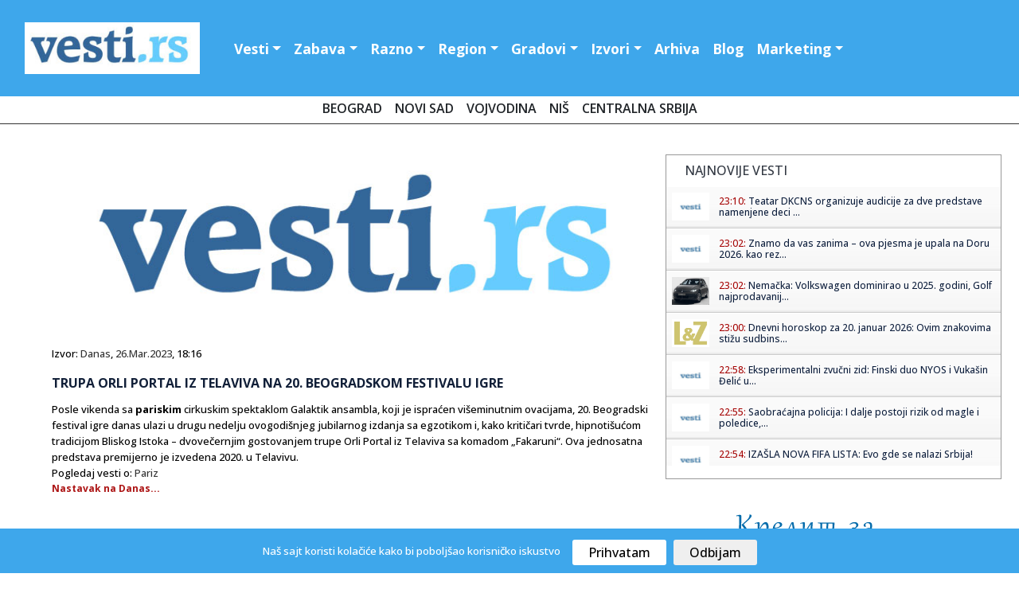

--- FILE ---
content_type: text/html; charset=UTF-8
request_url: https://www.vesti.rs/Pariz/Trupa-Orli-Portal-iz-Telaviva-na-20-Beogradskom-festivalu-igre.html
body_size: 14286
content:
<!DOCTYPE html>

<head>

<!-- Google tag (gtag.js) -->
<script async src="https://www.googletagmanager.com/gtag/js?id=G-T1DH0HH70W"></script>
<script>
  window.dataLayer = window.dataLayer || [];
  function gtag(){dataLayer.push(arguments);}
  gtag('js', new Date());

  gtag('config', 'G-T1DH0HH70W');
</script>

<meta http-equiv="content-type" content="text/html; charset=UTF-8" />
<title> Trupa Orli Portal iz Telaviva na 20. Beogradskom festivalu igre</title>
<link rel="shortcut icon" href="https://static.vesti.rs/favicon.png" />

<meta name="viewport" content="width=device-width, initial-scale=1">
<meta property="og:title" content="Trupa Orli Portal iz Telaviva na 20. Beogradskom festivalu igre" />
<meta property="og:type" content="website" />
<meta property="og:url" content="https://www.vesti.rs/Pariz/Trupa-Orli-Portal-iz-Telaviva-na-20-Beogradskom-festivalu-igre.html" />
<meta property="og:image" content="https://static.vesti.rs/vesti/images2/vesti.rs.jpg" />
<meta property="og:image" content="https://static.vesti.rs/img/vesti-logo4.png" />
<meta property="og:site_name" content="Vesti.rs" />
<meta property="fb:app_id" content="181511018570279" />
<link rel="image_src" href="https://static.vesti.rs/vesti/images2/vesti.rs.jpg" />
<script async src="//pagead2.googlesyndication.com/pagead/js/adsbygoogle.js"></script>
<link rel="preconnect" href="https://fonts.googleapis.com">
<link rel="preconnect" href="https://fonts.gstatic.com" crossorigin>
<link href="https://fonts.googleapis.com/css2?family=Open+Sans:ital,wght@0,300;0,500;0,600;0,700;0,800;1,300;1,400;1,600;1,800&display=swap" rel="stylesheet"><link href="https://fonts.googleapis.com/css?family=Alegreya+Sans:400,500,700" rel="stylesheet">

<link href="https://fonts.googleapis.com/css2?family=Exo+2:wght@300;400;500;600&display=swap" rel="stylesheet">
<!--<script src="https://kit.fontawesome.com/4794e8dad7.js" crossorigin="anonymous"></script>-->

<!-- Go to www.addthis.com/dashboard to customize your tools
<script type="text/javascript" src="//s7.addthis.com/js/300/addthis_widget.js#pubid=ra-631882fa420e082f"></script>
-->
<script>
	var url = window.location.href;
	var ads_ok=1;
	if (url=='https://www.vesti.rs') ads_ok=0;
	if (url=='https://www.vesti.rs/') ads_ok=0;
	if (url=='https://www.vesti.rs/Horoskop/') ads_ok=0;
	if (url.indexOf("/arhiva/")>0) ads_ok=0;
	if (url.indexOf("/Danas/")>0) ads_ok=0;
	if (url.indexOf("/izvor/")>0) ads_ok=0;

    if (ads_ok==1) {
        (adsbygoogle = window.adsbygoogle || []).push({
            google_ad_client: "ca-pub-4215876905870354",
            enable_page_level_ads: false
        });
    }

var SITE_ROOT_STATIC='https://static.vesti.rs/';
var HTTP_CF_IPCOUNTRY_ALLOWED=1;
var garr;
var mc_no_iframe=1;
var mc_ads;
var eventer_received=0;

// Create IE + others compatible event handler
var eventMethod = window.addEventListener ? "addEventListener" : "attachEvent";
var eventer = window[eventMethod];
var messageEvent = eventMethod == "attachEvent" ? "onmessage" : "message";

eventer(messageEvent,function(e) {
  // console.log('parent received message: '+e.data);
  if (e.data=="mc_ads_1") {
    console.log('eventer received message: '+e.data);
	//_gaq.push(['_trackEvent', 'eventer4', 'received', e.data]);
	eventer_received=1;
    mc_ads(1);
  }
  if (e.data=="mc_ads_2") {
    console.log('eventer received message: '+e.data);
	//_gaq.push(['_trackEvent', 'eventer4', 'received', e.data]);
	eventer_received=1;
    mc_ads(2);
  }
  if (e.data=="mc_ads_3") {
    console.log('eventer received message: '+e.data);
	//_gaq.push(['_trackEvent', 'eventer4', 'received', e.data]);
	eventer_received=1;
    mc_ads(3);
  }
  if (e.data=="mc_ads_4") {
    console.log('eventer received message: '+e.data);
	//_gaq.push(['_trackEvent', 'eventer4', 'received', e.data]);
	eventer_received=1;
    mc_ads(4);
  }
},false);


function ga_push(arr)
{
	garr=arr;
	setTimeout(function() {
	_gaq.push(garr);
	}, 1000);
}
</script>


<!-- Google Tag Manager
<script>(function(w,d,s,l,i){w[l]=w[l]||[];w[l].push({'gtm.start':
new Date().getTime(),event:'gtm.js'});var f=d.getElementsByTagName(s)[0],
j=d.createElement(s),dl=l!='dataLayer'?'&l='+l:'';j.async=true;j.src=
'https://www.googletagmanager.com/gtm.js?id='+i+dl;f.parentNode.insertBefore(j,f);
})(window,document,'script','dataLayer','GTM-MC7LDZZ6');</script>
 End Google Tag Manager -->


<link rel="stylesheet" href="https://static.vesti.rs/vesti/style.css" />
<link rel="stylesheet" href="https://static.vesti.rs/vesti/archive.css" type="text/css" media="screen" />
<link rel="stylesheet" media="screen and (max-width: 960px)" type="text/css" href="https://static.vesti.rs/vesti/max-1024.css">
<link rel="stylesheet" media="screen and (max-width: 960px)" type="text/css" href="https://static.vesti.rs/vesti/jquery.pageslide.css" />
<!--
<link rel="stylesheet" href="https://static.vesti.rs/vesti/nivo-slider.css" type="text/css" media="screen" />-->
<!--[if lte IE 7]>
<link rel="stylesheet" type="text/css" href="https://static.vesti.rs/vesti/ie7-and-down.css" />
<![endif]-->
<!-- <link href='http://fonts.googleapis.com/css?family=Open+Sans:300,400' rel='stylesheet' type='text/css'> -->
<link rel="stylesheet" href="https://static.vesti.rs/vesti/assets/css/style.css" type="text/css">
<link rel="stylesheet" href="https://cdn.jsdelivr.net/npm/bootstrap@4.0.0/dist/css/bootstrap.min.css" integrity="sha384-Gn5384xqQ1aoWXA+058RXPxPg6fy4IWvTNh0E263XmFcJlSAwiGgFAW/dAiS6JXm" crossorigin="anonymous">

<script type="text/javascript" src="https://static.vesti.rs/vesti/js/jquery-1.11.1.min.js"></script>
<script src="https://static.vesti.rs/vesti/js/functions.js?v=22" type="text/javascript"></script>
<!--[if lt IE 9]>
<script src="https://static.vesti.rs/vesti/assets/js/html5.js"></script>
<![endif]-->

<meta name="Keywords" content="Trupa, Orli, Portal, iz, Telaviva, na, 20, Beogradskom, festivalu, igre, Savremeni, francuski, cirkus, Igrači, koji, vesti" />
<meta name="Description" content="Posle vikenda sa pariskim cirkuskim spektaklom Galaktik ansambla, koji je ispraćen višeminutnim ovacijama, 20. Beogradski festival igre danas ulazi u drugu nedelju ovogodišnjeg jubilarnog izdanja sa egzotikom i, kako kritičari tvrde, hipnotišućom tradicijom Bliskog Istoka – dvovečernjim gostovanjem trupe Orli Portal iz Telaviva sa komadom „Fakaruni“..." />
<meta name="Copyright" content="Vesti.rs" />
<link rel="alternate" type="application/rss+xml" title="Vesti.rs" href="https://www.vesti.rs/rss.php" /><link rel="alternate" type="application/rss+xml" title="Vesti.rs :: Politika" href="https://www.vesti.rs/rss.php?s=1" />
<script type="text/javascript">
function Chr(AsciiNum) {return String.fromCharCode(AsciiNum);}
function brojac(s) {img = new Image(); img.src = "https://www.vesti.rs/stat.php?js=1&s="+s;}
window.google_analytics_uacct = "UA-1011915-5";
</script>





<link rel="stylesheet" type="text/css" href="/cookie-consent/style.css" />
<script type="text/javascript" src="/cookie-consent/index.js"></script>

<!--<link rel="stylesheet" href="https://static.vesti.rs/vesti/style_new.css?v=1" />-->
<link rel="stylesheet" href="https://static.vesti.rs/vesti/style_new.css" />
<script src="https://code.jquery.com/jquery-3.2.1.slim.min.js" integrity="sha384-KJ3o2DKtIkvYIK3UENzmM7KCkRr/rE9/Qpg6aAZGJwFDMVNA/GpGFF93hXpG5KkN" crossorigin="anonymous"></script>
<script src="https://cdn.jsdelivr.net/npm/popper.js@1.12.9/dist/umd/popper.min.js" integrity="sha384-ApNbgh9B+Y1QKtv3Rn7W3mgPxhU9K/ScQsAP7hUibX39j7fakFPskvXusvfa0b4Q" crossorigin="anonymous"></script>
<script src="https://cdn.jsdelivr.net/npm/bootstrap@4.0.0/dist/js/bootstrap.min.js" integrity="sha384-JZR6Spejh4U02d8jOt6vLEHfe/JQGiRRSQQxSfFWpi1MquVdAyjUar5+76PVCmYl" crossorigin="anonymous"></script>

</head>
<body>

<!-- Google Tag Manager (noscript) -->
<noscript><iframe src="https://www.googletagmanager.com/ns.html?id=GTM-MC7LDZZ6"
height="0" width="0" style="display:none;visibility:hidden"></iframe></noscript>
<!-- End Google Tag Manager (noscript) -->

<!-- (C)2000-2022 Gemius SA - gemiusPrism  / vesti.rs/Home Page -->
<script type="text/javascript">
<!--//--><![CDATA[//><!--
var pp_gemius_identifier = 'zDGbGTwiLMqshAHBoCMoeZZzDovpkI923lz8UfG7r0P.i7';
// lines below shouldn't be edited
function gemius_pending(i) { window[i] = window[i] || function() {var x = window[i+'_pdata'] = window[i+'_pdata'] || []; x[x.length]=arguments;};};
gemius_pending('gemius_hit'); gemius_pending('gemius_event'); gemius_pending('gemius_init'); gemius_pending('pp_gemius_hit'); gemius_pending('pp_gemius_event'); gemius_pending('pp_gemius_init');
(function(d,t) {try {var gt=d.createElement(t),s=d.getElementsByTagName(t)[0],l='http'+((location.protocol=='https:')?'s':''); gt.setAttribute('async','async');
gt.setAttribute('defer','defer'); gt.src=l+'://gars.hit.gemius.pl/xgemius.js'; s.parentNode.insertBefore(gt,s);} catch (e) {}})(document,'script');
//--><!]]>
</script>

<div id="mch-cookie-consent" class="mch-cookie-consent">
  <p>Naš sajt koristi kolačiće kako bi poboljšao korisničko iskustvo</p>
  <div class="mch-cookie-consent__btns">
    <button class="mch-cookie-consent__btns--allow-btn" id="mch-cookie-consent--allow">Prihvatam</button>
    <button class="mch-cookie-consent__btns--deny-btn"  id="mch-cookie-consent--deny">Odbijam</button>
  </div>
</div>

<!-- HEADER -->
<header>


<div class="header-wrapper1">
<div class="header">



 <nav class="navbar navbar-expand-lg navbar-light">


  <a href="https://www.vesti.rs"><img class="logo" src="https://static.vesti.rs/vesti/images2/vesti-vektorski.jpg" /></a>



  <button class="navbar-toggler custom-toggler" type="button" data-toggle="collapse" data-target="#navbarTogglerDemo01" aria-controls="navbarTogglerDemo01" aria-expanded="false" aria-label="Toggle navigation">
    <span class="navbar-toggler-icon"></span>
  </button>
  <div class="collapse navbar-collapse" id="navbarTogglerDemo01">

    <ul class="navbar-nav mr-auto mt-2 mt-lg-0">

     			<li class="nav-item dropdown" id="vesti navbarDropdownMenuLink"><a class="nav-link dropdown-toggle" data-toggle="dropdown" aria-haspopup="true" aria-expanded="false" href="/">Vesti</a>
				<div class="dropdown-menu" aria-labelledby="navbarDropdownMenuLink">
       			<a class="first dropdown-item" href="/Najnovije-vesti/">Najnovije vesti</a>
				<a class=" dropdown-item" href="/Politika/">Politika</a>
				<a class="dropdown-item" href="/Ekonomija/">Ekonomija</a>
				<a class="dropdown-item" href="/Hronika/">Hronika</a>
				<a class="dropdown-item" href="/Sport/">Sport</a>
				<a class="dropdown-item" href="/Svet/">Svet</a>
				<a class="dropdown-item" href="/Drustvo/">Društvo</a>
				<a class="dropdown-item" href="/Kultura/">Kultura</a>
				<a class="dropdown-item" href="/Auto-moto/">Auto-moto</a>
				<a class="dropdown-item" href="/Zdravlje/">Zdravlje</a>
				<a class="dropdown-item" href="/Nauka/">Nauka</a>


        </div>
				</li>

				<li class="nav-item dropdown" id="zabava navbarDropdownMenuLinl">

				<a  class="nav-link dropdown-toggle" data-toggle="dropdown" aria-haspopup="true" aria-expanded="false"  href="/Zabava/">Zabava</a>
					<div class="dropdown-menu" aria-labelledby="navbarDropdownMenuLink">
				<a class="dropdown-item" href="/Zivot/">Život</a>
				<a class="dropdown-item" href="/Muzika/">Muzika</a>
				<a class="dropdown-item" href="/Filmovi/">Filmovi</a>
				<a class="dropdown-item" href="/Turizam/">Turizam</a>
				<a class="dropdown-item" href="/Igre/">Igre</a>
				<a class="dropdown-item" href="/Zena/">Moda, žene</a>
				<a class="dropdown-item" href="/Muski-svet/">Muški svet</a>
				<a class="dropdown-item" href="/Blogovi/kat/Izlasci/">Noćni život</a>
				<a class="dropdown-item" href="/Desavanja-u-gradu/">Dešavanja</a>
				<a class="dropdown-item" href="/Horoskop/">Horoskop</a>
				<a class="dropdown-item" href="/Estrada/">Estrada</a>

			</div>
				</li>
			<li  class="nav-item dropdown" id="razno navbarDropdownMenuLink">
							<a  class="nav-link dropdown-toggle" data-toggle="dropdown" aria-haspopup="true" aria-expanded="false"  href="/Razno/">Razno</a>

				<div class="dropdown-menu" aria-labelledby="navbarDropdownMenuLink">

				<a class="dropdown-item" href="/HiTech/">HiTech</a>
				<a class="dropdown-item" href="/Mobilni/">Mobilni</a>
				<a class="dropdown-item" href="/Dobre-vesti/">Dobre vesti</a>
				<a class="dropdown-item" href="/Blogovi/">Blogosfera</a>
				<a class="dropdown-item" href="/Reportaze/">Reportaže</a>
				<a class="dropdown-item" href="/Ekologija/">Ekologija</a>
				<a class="dropdown-item" href="/Gradjevinarstvo/">Građevinstvo</a>
				<a class="dropdown-item" href="/Saopstenja/">Saopštenja</a>
				<a class="dropdown-item" href="/Intervju/">Stav</a>
				</div>

				</li>


			<li  class="nav-item dropdown" id="region navbarDropdownMenuLin">
			<a  class="nav-link dropdown-toggle" data-toggle="dropdown" aria-haspopup="true"
				aria-expanded="false"  href="/Region/">Region</a>

				<div class="dropdown-menu" aria-labelledby="navbarDropdownMenuLink">

				<a class="dropdown-item" href="/Bosna-i-Hercegovina/">Bosna i Herceg.</a>
				<a class="dropdown-item" href="/Republika-Srpska/">Republika Srpska</a>
				<a class="dropdown-item" href="/Crna-Gora/">Crna Gora</a>
				<a class="dropdown-item" href="/Hrvatska/">Hrvatska</a>
				<a class="dropdown-item" href="/Makedonija/">Makedonija</a>
				<a class="dropdown-item" href="/Region/">Susedne države</a>
			<a class="dropdown-item" href="/Dijaspora/">Dijaspora</a>

		</div>

			</li>


			<li  class="nav-item dropdown" id="gradovi navbarDropdownMenuLin"><a  class="nav-link dropdown-toggle" data-toggle="dropdown" aria-haspopup="true" aria-expanded="false"   href="/Gradovi/">Gradovi</a>
							<div class="dropdown-menu" aria-labelledby="navbarDropdownMenuLink">

			<a class="dropdown-item" href="/Beogradske/">Beograd</a>
				<a class="dropdown-item" href="/Novi-Sad/">Novi Sad</a>
				<a class="dropdown-item" href="/Vojvodina/">Vojvođanske vesti</a>
				<a class="dropdown-item" href="/Nis/">Niš</a>
				<a class="dropdown-item" href="/Ra%C5%A1ka/">Raška oblast</a>
				<a class="dropdown-item" href="/Kragujevac/">Kragujevac</a>
				<a class="dropdown-item" href="/Krusevac/">Kruševac</a>
				<a class="dropdown-item" href="/Jagodina/">Jagodina</a>
				<a class="dropdown-item" href="/Subotica/">Subotica</a>
				<a class="dropdown-item" href="/Zaje%C4%8Dar/">Zaječar</a>
				<a class="dropdown-item" href="/Trstenik/">Trstenik</a>
				<a class="dropdown-item" href="/Vrnjacka-Banja/">Vrnjačka Banja</a>
				<a class="dropdown-item" href="/Bor/"> Bor</a>
				<a class="dropdown-item" href="/Vranje/">Vranje</a>
				<a class="dropdown-item" href="/Zrenjanin/">Zrenjanin</a>
				<a class="dropdown-item" href="/Leskovac/">Leskovac</a>
				<a class="dropdown-item" href="/Aleksinac/">Aleksinac</a>
			<a class="dropdown-item" href="/Bačka-Palanka/">Bačka Palanka</a>
				<a class="dropdown-item" href="/Gradovi/">Ostali gradovi &gt;&gt;</a>
			</div>
			</li>


			<li class="nav-item dropdown" id="izvori navbarDropdownMenuLin">


			<a   class="nav-link dropdown-toggle" data-toggle="dropdown" aria-haspopup="true"

					aria-expanded="false"  href="/Blog/Izvori.html">Izvori</a>
									<div class="dropdown-menu" aria-labelledby="navbarDropdownMenuLink">
				<a class="dropdown-item" href="/izvor/GradskeInfo/">GradskeInfo.rs</a>
				<a class="dropdown-item" href="/izvor/VojvodinaUzivo/">VojvodinaUzivo.rs</a>
				<a class="dropdown-item" href="/izvor/24sedam/">24sedam.rs</a>
			<a class="dropdown-item" href="/izvor/b92/">B92</a>
				<a class="dropdown-item" href="/izvor/blic/">Blic</a>
				<a class="dropdown-item" href="/izvor/Beta/">Beta</a>
				<a class="dropdown-item" href="/izvor/politika/">Politika</a>
				<a class="dropdown-item" href="/izvor/press/">Press</a>
				<a class="dropdown-item" href="/izvor/Telegraf/">Telegraf</a>
				<a class="dropdown-item" href="/izvor/RTS/">RTS</a>
				<a class="dropdown-item" href="/izvor/vecernje_novosti/">Novosti</a>
				<a class="dropdown-item" href="/izvor/mondo/">Mondo</a>
				<a class="dropdown-item" href="/izvor/Kurir/">Kurir</a>
				<a class="dropdown-item" href="/izvor/Informacija/">Informacija.rs</a>
				<a class="dropdown-item" href="/Blog/Izvori.html">Svi izvori >></a>

						</div>

					</li>


		<li id="Arhiva" ><a  class="nav-link" href="/arhiva/">Arhiva</a></li>
			<li id="O nama" ><a   class="nav-link" href="/Blogovi/">Blog</a></li>
<li  class="nav-item dropdown" id="razno navbarDropdownMenuLink">
							<a  class="nav-link dropdown-toggle" data-toggle="dropdown" aria-haspopup="true" aria-expanded="false"  href="/Marketing/">Marketing</a>

				<div class="dropdown-menu" aria-labelledby="navbarDropdownMenuLink">
				<a class="dropdown-item" href="Sadrzaj/Marketing-6.html">Marketing</a>
				<a class="dropdown-item" href="/Blog/O-Vesti-rs-sajtu.html">O nama</a>
				<a class="dropdown-item" href="/kontakt.php">Kontakt</a>
				<a class="dropdown-item" href="/add.php">Objavite vest</a>
				<a class="dropdown-item" href="/Blog/Nase-vesti-na-Vasem-sajtu.html">Naše vesti na Vašem sajtu</a>
				<a class="dropdown-item" href="/Blog/Podrzite-nas.html">Podržite nas</a>

				</div>

				</li>



    </ul>
<div class="social-links" id="header-social">
    <a href="https://www.facebook.com/Vesti.rs"><i class="fa fa-facebook fa-lg"></i></a>
	 <a href="https://twitter.com/vestirs"><i class="fa fa-twitter fa-lg"></i></a>
	 <a href="https://www.instagram.com/vojvodinauzivo.rs/"><i class="fa fa-instagram fa-lg"></i></a>
    <a href="https://www.youtube.com/c/Vojvodinau%C5%BEivo"><i class="fa-brands fa-youtube fa-lg"></i></a>
	 <a href="https://play.google.com/store/apps/details?id=com.zeussoftware.vesti_rs"><i class="fa fa-android fa-lg"></i></a>
	  <a href="https://itunes.apple.com/us/app/vesti-rs/id591591123?mt=8"><i class="fa-brands fa-app-store-ios fa-lg"></i></a>
</div>


	<div class="footer-linkovi" id="header-up">
 <ul>
   	<li id="Marketing"><a    href="/Sadrzaj/Marketing-6.html">Marketing </a></li>
	<li id="O nama" ><a   href="/Blog/O-Vesti-rs-sajtu.html">O nama</a></li>
      <li id="politika" ><a  href="/Sadrzaj/Privacy-Policy-for-Vesti-rs.html">Politika privatnosti</a></li>
	     <li id="uslovi" ><a  href="/Sadrzaj/Privacy-Policy-for-Vesti-rs.html">Uslovi korišćenja</a></li>


	  </ul>
	</div>
  </div>
</nav>

</header>
</div>
<script type="text/javascript" src="https://static.vesti.rs/vesti/jquery.pageslide.js"></script>
<div class="clear"></div>

		<div class="pos-f-t">
 <div class="gradovi-slide">
 	<a class="dropdown-item" href="/Beogradske/">Beograd </a>
				<a class="dropdown-item" href="/Novi-Sad/">Novi Sad</a>
				<a class="dropdown-item" href="/Vojvodina/">Vojvodina</a>
								<a class="dropdown-item" href="/Nis/">Niš</a>

				<a class="dropdown-item" href="/Gradovi/">Centralna Srbija</a>

					</div>


<!-- CONTENT -->
<div class="container">
<!-- LEFT SIDE -->
<div class="main-content">


<!-- GLAVNA VEST -->
	<div class="single-news">
<!-- PRVA VEST -->
		<div class="text-news" itemscope itemtype="http://schema.org/NewsArticle">

			<a href="https://www.vesti.rs/counter.php?id=14962102" target="_blank" onclick="ga_push(['_trackEvent', 'Izvori', 'Izlaz', 'Danas']);" />
				<img src="https://static.vesti.rs/vesti/images2/vesti.rs.jpg" itemprop="image" alt="" style="width:100%;" />

			</a>
									<p class="source-inner">Izvor: <a href="/izvor/Danas/">Danas</a>, <a href="https://www.vesti.rs/arhiva/2023/3/26/" class="lnk_datum">26.Mar.2023</a>, 18:16</p>

			<h1 itemprop="name">Trupa Orli Portal iz Telaviva na 20. Beogradskom festivalu igre</h1>



			<p id="articleBody" class="long-text" itemprop="articleBody">Posle vikenda sa <b>pariskim</b> cirkuskim spektaklom Galaktik ansambla, koji je ispraćen višeminutnim ovacijama, 20. Beogradski festival igre danas ulazi u drugu nedelju ovogodišnjeg jubilarnog izdanja sa egzotikom i, kako kritičari tvrde, hipnotišućom tradicijom Bliskog Istoka – dvovečernjim gostovanjem trupe Orli Portal iz Telaviva sa komadom „Fakaruni“. Ova jednosatna predstava premijerno je izvedena 2020. u Telavivu.<br /><span class="ispodvesti4">Pogledaj vesti o: <a href='https://www.vesti.rs/Pariz/'>Pariz</a></span></p>
			<p class="continue-r "><a href="https://www.vesti.rs/counter.php?id=14962102" onclick="ga_push(['_trackEvent', 'Izvori', 'Izlaz', 'Danas']);" target="_blank">Nastavak na Danas...</a></p><br /><br /><br /><br /><br />

			<div style="display:block; clear:right;">


                <!-- Go to www.addthis.com/dashboard to customize your tools -->
                <div class="addthis_inline_share_toolbox"></div>

						<div id="post_ad_1"></div>

			<p class="continue-r"></p>
			</div>

			<script>
			//_gaq.push(['_trackEvent', 'Izvori', 'Prikaz', 'Danas']);
			//_gaq.push(['_trackEvent', 'Kategorija', 'Prikaz', 'Politika']);
			var share_id=14962102;
			</script>
		</div>
	</div>

<div class="top-news-cont-inner">Povezane vesti</div>
<div class="blue-line"></div>
<div class="inner-wrapper">


		<div class="newest-inner">
		<a href="https://www.vesti.rs/Kultura/Savremeni-francuski-cirkus-na-Beogradskom-festivalu-igre-Igraci-koji-su-srusili-sve-zidove.html" ><h2>Savremeni francuski cirkus na Beogradskom festivalu igre: Igrači koji su "srušili" sve zidove</h2></a> <p class="source-inner-bottom">Izvor: <a href="/izvor/blic/">Blic</a>, <a href="https://www.vesti.rs/arhiva/2023/3/27/" class="lnk_datum">27.Mar.2023</a>, 11:23</p>
			<p class="longer-text-inner" itemprop="description">Tokom dvostrukog nastupa, u subotu i nedelju, na Beogradskom festivalu igre, francuski ansambl Galaktik doslovce je raspametio gledaoce, koji su maestralne akrobate ispratili sa scene višeminutnim ovacijama na nogama.</p>
			<p class="continue-r"><a href="https://www.vesti.rs/counter.php?id=14963342" target="_blank" onclick="ga_push(['_trackEvent', 'Izvori', 'Izlaz', 'Blic']);" >Nastavak na Blic...</a> </p>
		</div>
</div>



<script>
var url_location = window.location.href;

function miniwin(url,w,h)
{
	window.open(url,"","height="+h+",width="+w+",status=no,toolbar=no,menubar=no,location=no",true);
}
var ajax_vote;
function fb_share() {
	_gaq.push(['_trackSocial', 'Facebook', 'share', url_location]);
	ajax_vote(share_id);
	var url="http://www.facebook.com/sharer.php?u=https%3A%2F%2Fwww.vesti.rs%2FPariz%2FTrupa-Orli-Portal-iz-Telaviva-na-20-Beogradskom-festivalu-igre.html&t=Share";
	miniwin(url,600,400);
}
function tw_share() {
	_gaq.push(['_trackSocial', 'Twitter', 'tweet', url_location]);
	ajax_vote(share_id);
	var url="https://twitter.com/share?url=https%3A%2F%2Fwww.vesti.rs%2FPariz%2FTrupa-Orli-Portal-iz-Telaviva-na-20-Beogradskom-festivalu-igre.html&amp;text="+encodeURIComponent(document.title);
	miniwin(url,600,400);
}
function gp_share() {
	_gaq.push(['_trackSocial', 'Google', '+1', url_location]);
	ajax_vote(share_id);
	var url="https://plus.google.com/share?url=https%3A%2F%2Fwww.vesti.rs%2FPariz%2FTrupa-Orli-Portal-iz-Telaviva-na-20-Beogradskom-festivalu-igre.html";
	miniwin(url,600,400);
}
function li_share() {
	_gaq.push(['_trackSocial', 'LinkedIn', 'share', url_location]);
	ajax_vote(share_id);
	var url="https://www.linkedin.com/shareArticle?mini=true&url=https%3A%2F%2Fwww.vesti.rs%2FPariz%2FTrupa-Orli-Portal-iz-Telaviva-na-20-Beogradskom-festivalu-igre.html&title="+encodeURIComponent(document.title);
	miniwin(url,600,400);
}
function pi_share() {
	_gaq.push(['_trackSocial', 'Pinterest', 'pin', url_location]);
	ajax_vote(share_id);
	var e = document.createElement('script');
	e.setAttribute('type', 'text/javascript');
	e.setAttribute('charset', 'UTF-8');
	e.setAttribute('src', 'http://assets.pinterest.com/js/pinmarklet.js?r=' + Math.random() * 99999999);
	document.body.appendChild(e);
}

(function ($) {
	ajax_vote = function(id){
		$.ajax({
			type: "GET",
			url: "/vote.php?v=p&id="+id,
			success:function (){
			}
		});
	}
})(jQuery);
</script>


<div class="newest-inner-last2">
<div id="dialog-box">
	<div class="dialog-content">
		<div id="dialog-message"><span><b>Napomena:</b> Ova vest je automatizovano (softverski) preuzeta sa sajta <a href="https://www.vesti.rs/counter.php?id=14962102"><b><u>Danas</u></b></a>. Nije preneta ručno, niti proverena od strane uredništva portala "Vesti.rs", već je preneta automatski, računajući na savesnost i dobru nameru sajta <a href="https://www.vesti.rs/counter.php?id=14962102"><b><u>Danas</u></b></a>. Ukoliko vest (članak) sadrži netačne navode, vređa nekog, ili krši nečija autorska prava - molimo Vas da nas o tome <a href="http://www.vesti.rs/kontakt.php"><b><u>ODMAH obavestite</u></b></a> obavestite kako bismo uklonili sporni sadržaj.</span></div>
	</div>
</div>
</div>


<div id="low_res_sidebar" style="display: none;"></div>
</div>

</div>
		<!-- Social Media Buttons - CSS3 -->

			<div id="sidebar">

<!-- Global site tag (gtag.js) - Google Analytics -->
	<script async src="https://www.googletagmanager.com/gtag/js?id=UA-177223220-1"></script>
	<script>
		window.dataLayer = window.dataLayer || [];
		function gtag(){dataLayer.push(arguments);}
		gtag('js', new Date());

		gtag('config', 'UA-177223220-1');
	</script>

	<!-- Google Tag Manager -->
		<script>(function(w,d,s,l,i){w[l]=w[l]||[];w[l].push({'gtm.start':
		new Date().getTime(),event:'gtm.js'});var f=d.getElementsByTagName(s)[0],
		j=d.createElement(s),dl=l!='dataLayer'?'&l='+l:'';j.async=true;j.src=
		'https://www.googletagmanager.com/gtm.js?id='+i+dl;f.parentNode.insertBefore(j,f);
		})(window,document,'script','dataLayer','GTM-P3X3KQ6');</script>
	<!-- End Google Tag Manager -->



	<!-- SCROLLING NEWS -->







	<div class="right-side">

<script async src='https://cse.google.com/cse.js?cx=partner-pub-4215876905870354:4169655970'></script><div class="gcse-searchresults-only"></div>

	<div class="right-side">








			<div class="newest">



				<div class="rigt-block-top"><h2>Najnovije vesti</h2></div>

        <ul class="spy" style="height:350px; overflow:scroll; width:100%;">
<li><a href="https://www.vesti.rs/Razno/Teatar-DKCNS-organizuje-audicije-za-dve-predstave-namenjene-deci-i-mladima.html" title="View round"><img src="https://static.vesti.rs/mali_logo2.png" /></a><h5><span class="lnk">23:10: </span> <a href="https://www.vesti.rs/Razno/Teatar-DKCNS-organizuje-audicije-za-dve-predstave-namenjene-deci-i-mladima.html">Teatar DKCNS organizuje audicije za dve predstave namenjene deci ...</a></h5></li><li><a href="https://www.vesti.rs/Estrada/Znamo-da-vas-zanima-ova-pjesma-je-upala-na-Doru-2026-kao-rezerva.html" title="View round"><img src="https://static.vesti.rs/mali_logo2.png" /></a><h5><span class="lnk">23:02: </span> <a href="https://www.vesti.rs/Estrada/Znamo-da-vas-zanima-ova-pjesma-je-upala-na-Doru-2026-kao-rezerva.html">Znamo da vas zanima – ova pjesma je upala na Doru 2026. kao rez...</a></h5></li><li><a href="https://www.vesti.rs/Volkswagen/Nemacka-Volkswagen-dominirao-u-2025-godini-Golf-najprodavaniji-model.html" title="View round"><img src="https://static.vesti.rs/slike-4/tmb_Nemacka-Volkswagen-dominirao-u-2025-godini-Golf-najprodavaniji-model.jpg" /></a><h5><span class="lnk">23:02: </span> <a href="https://www.vesti.rs/Volkswagen/Nemacka-Volkswagen-dominirao-u-2025-godini-Golf-najprodavaniji-model.html">Nemačka: Volkswagen dominirao u 2025. godini, Golf najprodavanij...</a></h5></li><li><a href="https://www.vesti.rs/Horoskop/Dnevni-horoskop-za-20-januar-2026-Ovim-znakovima-stizu-sudbinski-prekoreti.html" title="View round"><img src="https://static.vesti.rs/slike-4/tmb_Dnevni-horoskop-za-20-januar-2026-Ovim-znakovima-stizu-sudbinski-prekoreti.png" /></a><h5><span class="lnk">23:00: </span> <a href="https://www.vesti.rs/Horoskop/Dnevni-horoskop-za-20-januar-2026-Ovim-znakovima-stizu-sudbinski-prekoreti.html">Dnevni horoskop za 20. januar 2026: Ovim znakovima stižu sudbins...</a></h5></li><li><a href="https://www.vesti.rs/Muzika/Eksperimentalni-zvucni-zid-Finski-duo-NYOS-i-Vukasin-Djelic-u-Beogradu.html" title="View round"><img src="https://static.vesti.rs/mali_logo2.png" /></a><h5><span class="lnk">22:58: </span> <a href="https://www.vesti.rs/Muzika/Eksperimentalni-zvucni-zid-Finski-duo-NYOS-i-Vukasin-Djelic-u-Beogradu.html">Eksperimentalni zvučni zid: Finski duo NYOS i Vukašin Đelić u...</a></h5></li><li><a href="https://www.vesti.rs/Razno/Saobracajna-policija-I-dalje-postoji-rizik-od-magle-i-poledice-budite-dodatno-oprezni.html" title="View round"><img src="https://static.vesti.rs/mali_logo2.png" /></a><h5><span class="lnk">22:55: </span> <a href="https://www.vesti.rs/Razno/Saobracajna-policija-I-dalje-postoji-rizik-od-magle-i-poledice-budite-dodatno-oprezni.html">Saobraćajna policija: I dalje postoji rizik od magle i poledice,...</a></h5></li><li><a href="https://www.vesti.rs/Sport/IZASLA-NOVA-FIFA-LISTA-Evo-gde-se-nalazi-Srbija.html" title="View round"><img src="https://static.vesti.rs/mali_logo2.png" /></a><h5><span class="lnk">22:54: </span> <a href="https://www.vesti.rs/Sport/IZASLA-NOVA-FIFA-LISTA-Evo-gde-se-nalazi-Srbija.html">IZAŠLA NOVA FIFA LISTA: Evo gde se nalazi Srbija!</a></h5></li><li><a href="https://www.vesti.rs/Razno/TOK-Usvajanje-predlozenog-amandmana-bi-potpuno-blokiralo-predmetea-Jovanjica-Balkanski-kartel-Vracarci.html" title="View round"><img src="https://static.vesti.rs/mali_logo2.png" /></a><h5><span class="lnk">22:46: </span> <a href="https://www.vesti.rs/Razno/TOK-Usvajanje-predlozenog-amandmana-bi-potpuno-blokiralo-predmetea-Jovanjica-Balkanski-kartel-Vracarci.html">TOK: Usvajanje predloženog amandmana bi potpuno blokiralo predme...</a></h5></li><li><a href="https://www.vesti.rs/Zabava/Zootopia-2-najprofitabilniji-holivudski-animirani-film.html" title="View round"><img src="https://static.vesti.rs/mali_logo2.png" /></a><h5><span class="lnk">22:37: </span> <a href="https://www.vesti.rs/Zabava/Zootopia-2-najprofitabilniji-holivudski-animirani-film.html">Zootopia 2 najprofitabilniji holivudski animirani film</a></h5></li><li><a href="https://www.vesti.rs/Donald-Tramp/Golob-dobio-poziv-da-se-pridruzi-Trampovom-Odboru-za-mir.html" title="View round"><img src="https://static.vesti.rs/mali_logo2.png" /></a><h5><span class="lnk">22:31: </span> <a href="https://www.vesti.rs/Donald-Tramp/Golob-dobio-poziv-da-se-pridruzi-Trampovom-Odboru-za-mir.html">Golob dobio poziv da se pridruži Trampovom Odboru za mir</a></h5></li><li><a href="https://www.vesti.rs/Penzija/Niksic-se-povlaci-iz-politike-Nakon-isteka-mandata-idem-u-penziju.html" title="View round"><img src="https://static.vesti.rs/mali_logo2.png" /></a><h5><span class="lnk">22:31: </span> <a href="https://www.vesti.rs/Penzija/Niksic-se-povlaci-iz-politike-Nakon-isteka-mandata-idem-u-penziju.html">Nikšić se povlači iz politike: Nakon isteka mandata idem u pen...</a></h5></li><li><a href="https://www.vesti.rs/Vesti/Izbor-nove-Vlade-RS-natjerao-institucije-da-rade-i-nedjeljom.html" title="View round"><img src="https://static.vesti.rs/mali_logo2.png" /></a><h5><span class="lnk">22:31: </span> <a href="https://www.vesti.rs/Vesti/Izbor-nove-Vlade-RS-natjerao-institucije-da-rade-i-nedjeljom.html">Izbor nove Vlade RS natjerao institucije da rade i nedjeljom</a></h5></li><li><a href="https://www.vesti.rs/Vesti/Vic-dana-Bajker-i-vrabac.html" title="View round"><img src="https://static.vesti.rs/mali_logo2.png" /></a><h5><span class="lnk">22:31: </span> <a href="https://www.vesti.rs/Vesti/Vic-dana-Bajker-i-vrabac.html">Vic dana: Bajker i vrabac</a></h5></li><li><a href="https://www.vesti.rs/Tenis/Koliko-novca-je-Olga-Danilovic-zaradila-pobedom-nad-Venus-Vilijams-Bogastvo-za-rusenje-legende.html" title="View round"><img src="https://static.vesti.rs/mali_logo2.png" /></a><h5><span class="lnk">22:31: </span> <a href="https://www.vesti.rs/Tenis/Koliko-novca-je-Olga-Danilovic-zaradila-pobedom-nad-Venus-Vilijams-Bogastvo-za-rusenje-legende.html">Koliko novca je Olga Danilović zaradila pobedom nad Venus Vilija...</a></h5></li><li><a href="https://www.vesti.rs/Auto-moto/Sportski-strujas-SC01-stize-u-Evropu.html" title="View round"><img src="https://static.vesti.rs/mali_logo2.png" /></a><h5><span class="lnk">22:31: </span> <a href="https://www.vesti.rs/Auto-moto/Sportski-strujas-SC01-stize-u-Evropu.html">Sportski strujaš SC01 stiže u Evropu</a></h5></li><li><a href="https://www.vesti.rs/fudbal/Dijaz-Izvinjavam-se-svima-i-preuzimam-odgovornost.html" title="View round"><img src="https://static.vesti.rs/mali_logo2.png" /></a><h5><span class="lnk">22:28: </span> <a href="https://www.vesti.rs/fudbal/Dijaz-Izvinjavam-se-svima-i-preuzimam-odgovornost.html">Dijaz: Izvinjavam se svima i preuzimam odgovornost</a></h5></li><li><a href="https://www.vesti.rs/Crvena-Zvezda/TERZIC-SE-NE-SALI-Zvezda-spremila-5-miliona-za-novog-napadaca.html" title="View round"><img src="https://static.vesti.rs/mali_logo2.png" /></a><h5><span class="lnk">22:23: </span> <a href="https://www.vesti.rs/Crvena-Zvezda/TERZIC-SE-NE-SALI-Zvezda-spremila-5-miliona-za-novog-napadaca.html">TERZIĆ SE NE ŠALI: Zvezda spremila 5 miliona za novog napadača...</a></h5></li><li><a href="https://www.vesti.rs/Ekonomija/Gaspromnjeft-potvrdio-Potpisan-dogovor-o-namJerama-o-prodaji-NIS-a.html" title="View round"><img src="https://static.vesti.rs/mali_logo2.png" /></a><h5><span class="lnk">22:22: </span> <a href="https://www.vesti.rs/Ekonomija/Gaspromnjeft-potvrdio-Potpisan-dogovor-o-namJerama-o-prodaji-NIS-a.html">Gaspromnjeft potvrdio: Potpisan dogovor o namJerama o prodaji NIS...</a></h5></li><li><a href="https://www.vesti.rs/HiTech/Microsoft-objavio-hitnu-ispravku-za-Windows-11.html" title="View round"><img src="https://static.vesti.rs/mali_logo2.png" /></a><h5><span class="lnk">22:19: </span> <a href="https://www.vesti.rs/HiTech/Microsoft-objavio-hitnu-ispravku-za-Windows-11.html">Microsoft objavio hitnu ispravku za Windows 11</a></h5></li><li><a href="https://www.vesti.rs/Zena/Zaboravite-zimu-H-M-vec-ima-savrsenu-jaknu-za-proljece-2026.html" title="View round"><img src="https://static.vesti.rs/slike-4/tmb_Zaboravite-zimu-H-M-vec-ima-savrsenu-jaknu-za-proljece-2026.jpg" /></a><h5><span class="lnk">22:16: </span> <a href="https://www.vesti.rs/Zena/Zaboravite-zimu-H-M-vec-ima-savrsenu-jaknu-za-proljece-2026.html">Zaboravite zimu, H&amp;M već ima savršenu jaknu za proljeće 20...</a></h5></li><li><a href="https://www.vesti.rs/Razno/Preminula-Senka-Veletanlic.html" title="View round"><img src="https://static.vesti.rs/mali_logo2.png" /></a><h5><span class="lnk">22:10: </span> <a href="https://www.vesti.rs/Razno/Preminula-Senka-Veletanlic.html">Preminula Senka Veletanlić</a></h5></li><li><a href="https://www.vesti.rs/Subotica/Grad-Subotica-nastavlja-sa-finansijskom-podrskom-trudnicama-i-za-prvo-dete.html" title="View round"><img src="https://static.vesti.rs/mali_logo2.png" /></a><h5><span class="lnk">22:10: </span> <a href="https://www.vesti.rs/Subotica/Grad-Subotica-nastavlja-sa-finansijskom-podrskom-trudnicama-i-za-prvo-dete.html">Grad Subotica nastavlja sa finansijskom podrškom trudnicama i za...</a></h5></li><li><a href="https://www.vesti.rs/Vojvodina/Plivanje-za-Casni-krst-odrzano-na-dve-lokacije-u-opstini-Odzaci-rekordan-broj-ucesnika-i-nesvakidasnja-prica-iz-ledene-vode.html" title="View round"><img src="https://static.vesti.rs/mali_logo2.png" /></a><h5><span class="lnk">22:07: </span> <a href="https://www.vesti.rs/Vojvodina/Plivanje-za-Casni-krst-odrzano-na-dve-lokacije-u-opstini-Odzaci-rekordan-broj-ucesnika-i-nesvakidasnja-prica-iz-ledene-vode.html">Plivanje za Časni krst održano na dve lokacije u opštini Odža...</a></h5></li><li><a href="https://www.vesti.rs/Aleksinac/Koncert-Ane-Bekute-tri-puta-jeftiniji-u-Aleksincu-nego-u-Cacku-Stefanu-ostecena-gitarska-oprema.html" title="View round"><img src="https://static.vesti.rs/mali_logo2.png" /></a><h5><span class="lnk">22:05: </span> <a href="https://www.vesti.rs/Aleksinac/Koncert-Ane-Bekute-tri-puta-jeftiniji-u-Aleksincu-nego-u-Cacku-Stefanu-ostecena-gitarska-oprema.html">Koncert Ane Bekute tri puta jeftiniji u Aleksincu nego u Čačku ...</a></h5></li><li><a href="https://www.vesti.rs/Zena/Duplo-ciscenje-lica-je-i-dalje-skincare-hit-da-li-nam-je-uvek-neophodno.html" title="View round"><img src="https://static.vesti.rs/slike-4/tmb_Duplo-ciscenje-lica-je-i-dalje-skincare-hit-da-li-nam-je-uvek-neophodno.png" /></a><h5><span class="lnk">22:04: </span> <a href="https://www.vesti.rs/Zena/Duplo-ciscenje-lica-je-i-dalje-skincare-hit-da-li-nam-je-uvek-neophodno.html">Duplo čišćenje lica je i dalje skincare hit – da li nam je u...</a></h5></li><li><a href="https://www.vesti.rs/Gradovi/Aleksincani-plivali-za-casni-krst-prvi-doplivao-Milos-Vuletic.html" title="View round"><img src="https://static.vesti.rs/mali_logo2.png" /></a><h5><span class="lnk">21:58: </span> <a href="https://www.vesti.rs/Gradovi/Aleksincani-plivali-za-casni-krst-prvi-doplivao-Milos-Vuletic.html">Aleksinčani plivali za časni krst, prvi doplivao Miloš Vuleti...</a></h5></li><li><a href="https://www.vesti.rs/BMW/Na-Batrovcima-zaplenjena-automatska-puska-uhapsen-vozac-BMW-a.html" title="View round"><img src="https://static.vesti.rs/mali_logo2.png" /></a><h5><span class="lnk">21:50: </span> <a href="https://www.vesti.rs/BMW/Na-Batrovcima-zaplenjena-automatska-puska-uhapsen-vozac-BMW-a.html">Na Batrovcima zaplenjena automatska puška, uhapšen vozač BMW-a</a></h5></li><li><a href="https://www.vesti.rs/Vakcinacija/Dom-zdravlja-Novi-Sad-poziva-na-vakcinaciju-i-pregled-Osnova-borbe-protiv-raka-grlica-materice.html" title="View round"><img src="https://static.vesti.rs/mali_logo2.png" /></a><h5><span class="lnk">21:50: </span> <a href="https://www.vesti.rs/Vakcinacija/Dom-zdravlja-Novi-Sad-poziva-na-vakcinaciju-i-pregled-Osnova-borbe-protiv-raka-grlica-materice.html">Dom zdravlja Novi Sad poziva na vakcinaciju i pregled: Osnova bor...</a></h5></li><li><a href="https://www.vesti.rs/Auto-moto/Tesla-ce-najvise-profitirati-od-ukidanja-kanadskih-carina-na-kineska-elektricna-vozila.html" title="View round"><img src="https://static.vesti.rs/slike-4/tmb_Tesla-ce-najvise-profitirati-od-ukidanja-kanadskih-carina-na-kineska-elektricna-vozila.jpg" /></a><h5><span class="lnk">21:47: </span> <a href="https://www.vesti.rs/Auto-moto/Tesla-ce-najvise-profitirati-od-ukidanja-kanadskih-carina-na-kineska-elektricna-vozila.html">Tesla će najviše profitirati od ukidanja kanadskih carina na ki...</a></h5></li><li><a href="https://www.vesti.rs/Vesti/Da-li-se-bolje-tusirati-ujutru-ili-uvece.html" title="View round"><img src="https://static.vesti.rs/mali_logo2.png" /></a><h5><span class="lnk">21:47: </span> <a href="https://www.vesti.rs/Vesti/Da-li-se-bolje-tusirati-ujutru-ili-uvece.html">Da li se bolje tuširati ujutru ili uveče</a></h5></li><li><a href="https://www.vesti.rs/NBA/Jokic-i-Doncic-zajedno-na-NBA-spektaklu.html" title="View round"><img src="https://static.vesti.rs/mali_logo2.png" /></a><h5><span class="lnk">21:47: </span> <a href="https://www.vesti.rs/NBA/Jokic-i-Doncic-zajedno-na-NBA-spektaklu.html">Jokić i Dončić zajedno na NBA spektaklu</a></h5></li><li><a href="https://www.vesti.rs/Vesti/Hrvati-se-mucili-pa-razbili-Nizozemsku.html" title="View round"><img src="https://static.vesti.rs/mali_logo2.png" /></a><h5><span class="lnk">21:47: </span> <a href="https://www.vesti.rs/Vesti/Hrvati-se-mucili-pa-razbili-Nizozemsku.html">Hrvati se mučili pa razbili Nizozemsku</a></h5></li><li><a href="https://www.vesti.rs/Zabava/Tusevljakovic-NIN-ova-nagrada-je-najveca-cast-koju-moze-dobiti-pisac.html" title="View round"><img src="https://static.vesti.rs/mali_logo2.png" /></a><h5><span class="lnk">21:46: </span> <a href="https://www.vesti.rs/Zabava/Tusevljakovic-NIN-ova-nagrada-je-najveca-cast-koju-moze-dobiti-pisac.html">Tuševljaković: NIN-ova nagrada je najveća čast koju može dob...</a></h5></li><li><a href="https://www.vesti.rs/NBA/ZVANICNO-Jokic-i-Doncic-saigraci.html" title="View round"><img src="https://static.vesti.rs/mali_logo2.png" /></a><h5><span class="lnk">21:45: </span> <a href="https://www.vesti.rs/NBA/ZVANICNO-Jokic-i-Doncic-saigraci.html">ZVANIČNO: Jokić i Dončić saigrači!</a></h5></li><li><a href="https://www.vesti.rs/Ivica-Da%C4%8Di%C4%87/U-Spaniji-uhapsen-osumnjiceni-za-ubistvo-MMA-borca-2024-godine-u-Beogradu.html" title="View round"><img src="https://static.vesti.rs/mali_logo2.png" /></a><h5><span class="lnk">21:45: </span> <a href="https://www.vesti.rs/Ivica-Da%C4%8Di%C4%87/U-Spaniji-uhapsen-osumnjiceni-za-ubistvo-MMA-borca-2024-godine-u-Beogradu.html">U Španiji uhapšen osumnjičeni za ubistvo MMA borca 2024. godin...</a></h5></li><li><a href="https://www.vesti.rs/Vesti/Uoci-opere-Jezeva-kucica-Milica-Vucicevic-pozdravila-85-ucenika-OS-Dusan-Radovic.html" title="View round"><img src="https://static.vesti.rs/mali_logo2.png" /></a><h5><span class="lnk">21:39: </span> <a href="https://www.vesti.rs/Vesti/Uoci-opere-Jezeva-kucica-Milica-Vucicevic-pozdravila-85-ucenika-OS-Dusan-Radovic.html">Uoči opere "Ježeva kućica" Milica Vučićević pozdravila 85 u...</a></h5></li><li><a href="https://www.vesti.rs/Ivica-Da%C4%8Di%C4%87/U-Spaniji-lisen-slobode-V-G-na-osnovu-medjunarodne-poternice-zbog-ubistva.html" title="View round"><img src="https://static.vesti.rs/mali_logo2.png" /></a><h5><span class="lnk">21:39: </span> <a href="https://www.vesti.rs/Ivica-Da%C4%8Di%C4%87/U-Spaniji-lisen-slobode-V-G-na-osnovu-medjunarodne-poternice-zbog-ubistva.html">U Španiji lišen slobode V.G. na osnovu međunarodne poternice z...</a></h5></li><li><a href="https://www.vesti.rs/Razno/Otac-Relje-Popovica-bio-je-novinar-a-majka-cuvena-umetnica-Od-18-godine-pa-sve-dok-nije-umrla-bio-sam-dobar-sin.html" title="View round"><img src="https://static.vesti.rs/mali_logo2.png" /></a><h5><span class="lnk">21:31: </span> <a href="https://www.vesti.rs/Razno/Otac-Relje-Popovica-bio-je-novinar-a-majka-cuvena-umetnica-Od-18-godine-pa-sve-dok-nije-umrla-bio-sam-dobar-sin.html">Otac Relje Popovića bio je novinar, a majka čuvena umetnica: Od...</a></h5></li><li><a href="https://www.vesti.rs/Evrovizija/Stranci-imaju-svog-favorita-na-Dori-2026-Ovo-definitivno-pobjedjuje.html" title="View round"><img src="https://static.vesti.rs/mali_logo2.png" /></a><h5><span class="lnk">21:28: </span> <a href="https://www.vesti.rs/Evrovizija/Stranci-imaju-svog-favorita-na-Dori-2026-Ovo-definitivno-pobjedjuje.html">Stranci imaju svog favorita na Dori 2026.: Ovo definitivno pobje...</a></h5></li><li><a href="https://www.vesti.rs/Ivica-Da%C4%8Di%C4%87/Dacic-Uhapsen-ubica-MMA-borca-Stefana-Savica-3.html" title="View round"><img src="https://static.vesti.rs/mali_logo2.png" /></a><h5><span class="lnk">21:24: </span> <a href="https://www.vesti.rs/Ivica-Da%C4%8Di%C4%87/Dacic-Uhapsen-ubica-MMA-borca-Stefana-Savica-3.html">Dačić: Uhapšen ubica MMA borca Stefana Savića</a></h5></li><li><a href="https://www.vesti.rs/Milorad-Dodik/Dodikova-zalba-na-odluku-Suda-BiH-ide-u-Strazbur-3.html" title="View round"><img src="https://static.vesti.rs/mali_logo2.png" /></a><h5><span class="lnk">21:24: </span> <a href="https://www.vesti.rs/Milorad-Dodik/Dodikova-zalba-na-odluku-Suda-BiH-ide-u-Strazbur-3.html">Dodikova žalba na odluku Suda BiH ide u Strazbur</a></h5></li><li><a href="https://www.vesti.rs/Sport/NE-MOZE-DA-NADjE-PRAVI-RITAM-Talentovani-srpski-spic-PONOVO-menja-klub.html" title="View round"><img src="https://static.vesti.rs/mali_logo2.png" /></a><h5><span class="lnk">21:23: </span> <a href="https://www.vesti.rs/Sport/NE-MOZE-DA-NADjE-PRAVI-RITAM-Talentovani-srpski-spic-PONOVO-menja-klub.html">NE MOŽE DA NAĐE PRAVI RITAM: Talentovani srpski špic PONOVO me...</a></h5></li><li><a href="https://www.vesti.rs/Razno/Izlozba-Ona-trenutno-nije-ovde-Manye-Kay-u-Americkom-kutku.html" title="View round"><img src="https://static.vesti.rs/mali_logo2.png" /></a><h5><span class="lnk">21:21: </span> <a href="https://www.vesti.rs/Razno/Izlozba-Ona-trenutno-nije-ovde-Manye-Kay-u-Americkom-kutku.html">Izložba "Ona trenutno nije ovde" Manye Kay u Američkom kutku</a></h5></li><li><a href="https://www.vesti.rs/Vojvodina/Lebane-skriveni-dragulj-juga-Srbije-koji-osvaja-turiste-autenticnim-dozivljajem.html" title="View round"><img src="https://static.vesti.rs/mali_logo2.png" /></a><h5><span class="lnk">21:20: </span> <a href="https://www.vesti.rs/Vojvodina/Lebane-skriveni-dragulj-juga-Srbije-koji-osvaja-turiste-autenticnim-dozivljajem.html">Lebane – skriveni dragulj juga Srbije koji osvaja turiste auten...</a></h5></li><li><a href="https://www.vesti.rs/Razno/Transportgas-iz-Novog-Sada-odredjen-za-operatora-transportnog-sistema-za-prirodni-gas-2.html" title="View round"><img src="https://static.vesti.rs/mali_logo2.png" /></a><h5><span class="lnk">21:19: </span> <a href="https://www.vesti.rs/Razno/Transportgas-iz-Novog-Sada-odredjen-za-operatora-transportnog-sistema-za-prirodni-gas-2.html">Transportgas iz Novog Sada određen za operatora transportnog sis...</a></h5></li><li><a href="https://www.vesti.rs/Razno/Desetogodisnji-sahista-Leonid-Ivanovic-dobitnik-Februarske-nagrade-Novog-Sada-3.html" title="View round"><img src="https://static.vesti.rs/slike-4/tmb_Desetogodisnji-sahista-Leonid-Ivanovic-dobitnik-Februarske-nagrade-Novog-Sada-3.jpg" /></a><h5><span class="lnk">21:17: </span> <a href="https://www.vesti.rs/Razno/Desetogodisnji-sahista-Leonid-Ivanovic-dobitnik-Februarske-nagrade-Novog-Sada-3.html">Desetogodišnji šahista Leonid Ivanović dobitnik Februarske nag...</a></h5></li><li><a href="https://www.vesti.rs/Leskovac/Iz-budzeta-isplaceno-67-3-miliona-za-jednokratne-pomoci-porodiljama-troskove-u-oblasti-socijalne-zastite-i-jubilarne-nagrade.html" title="View round"><img src="https://static.vesti.rs/mali_logo2.png" /></a><h5><span class="lnk">21:17: </span> <a href="https://www.vesti.rs/Leskovac/Iz-budzeta-isplaceno-67-3-miliona-za-jednokratne-pomoci-porodiljama-troskove-u-oblasti-socijalne-zastite-i-jubilarne-nagrade.html">Iz budžeta isplaćeno 67,3 miliona za jednokratne pomoći porodi...</a></h5></li><li><a href="https://www.vesti.rs/Drustvo/POSAO-Kompanija-Prince-Aviation-zaposljava-kabinsko-osoblje-sa-ili-bez-iskustva.html" title="View round"><img src="https://static.vesti.rs/slike-4/tmb_POSAO-Kompanija-Prince-Aviation-zaposljava-kabinsko-osoblje-sa-ili-bez-iskustva.png" /></a><h5><span class="lnk">21:01: </span> <a href="https://www.vesti.rs/Drustvo/POSAO-Kompanija-Prince-Aviation-zaposljava-kabinsko-osoblje-sa-ili-bez-iskustva.html">[POSAO] Kompanija „Prince Aviation“ zapošljava kabinsko osob...</a></h5></li><li><a href="https://www.vesti.rs/Zena/Karirane-suknje-A-kroja-su-must-have-za-2026-izdvojili-smo-omiljene.html" title="View round"><img src="https://static.vesti.rs/slike-4/tmb_Karirane-suknje-A-kroja-su-must-have-za-2026-izdvojili-smo-omiljene.jpg" /></a><h5><span class="lnk">21:00: </span> <a href="https://www.vesti.rs/Zena/Karirane-suknje-A-kroja-su-must-have-za-2026-izdvojili-smo-omiljene.html">Karirane suknje A kroja su must have za 2026. – izdvojili smo o...</a></h5></li><li><a href="https://www.vesti.rs/Dobre-vesti/UNLOCKIT-KONFERENCIJA-Susret-osnivaca-investitora-i-tehnoloskih-lidera.html" title="View round"><img src="https://static.vesti.rs/slike-4/tmb_UNLOCKIT-KONFERENCIJA-Susret-osnivaca-investitora-i-tehnoloskih-lidera.png" /></a><h5><span class="lnk">21:00: </span> <a href="https://www.vesti.rs/Dobre-vesti/UNLOCKIT-KONFERENCIJA-Susret-osnivaca-investitora-i-tehnoloskih-lidera.html">UNLOCKIT KONFERENCIJA: Susret osnivača, investitora i tehnološk...</a></h5></li><li><a href="https://www.vesti.rs/Razno/Sabic-Tragikomicna-odluka-skupstinskog-odbora-o-izboru-clanova-REM-a.html" title="View round"><img src="https://static.vesti.rs/mali_logo2.png" /></a><h5><span class="lnk">20:58: </span> <a href="https://www.vesti.rs/Razno/Sabic-Tragikomicna-odluka-skupstinskog-odbora-o-izboru-clanova-REM-a.html">Šabić: Tragikomična odluka skupštinskog odbora o izboru član...</a></h5></li><li><a href="https://www.vesti.rs/Leskovac/Realizovana-provera-obucenosti-najmladjih-vojnika-u-Somboru-Valjevu-i-Leskovcu-2.html" title="View round"><img src="https://static.vesti.rs/mali_logo2.png" /></a><h5><span class="lnk">20:57: </span> <a href="https://www.vesti.rs/Leskovac/Realizovana-provera-obucenosti-najmladjih-vojnika-u-Somboru-Valjevu-i-Leskovcu-2.html">Realizovana provera obučenosti najmlađih vojnika u Somboru, Val...</a></h5></li><li><a href="https://www.vesti.rs/Jug-Srbije/NIS-najveca-pretnja.html" title="View round"><img src="https://static.vesti.rs/mali_logo2.png" /></a><h5><span class="lnk">20:56: </span> <a href="https://www.vesti.rs/Jug-Srbije/NIS-najveca-pretnja.html">NIS najveća pretnja</a></h5></li><li><a href="https://www.vesti.rs/Evropsko-prvenstvo/Rukometasi-Srbije-porazeni-od-Austrije-cekaju-rezultat-meca-Nemacka-Spanija.html" title="View round"><img src="https://static.vesti.rs/mali_logo2.png" /></a><h5><span class="lnk">20:55: </span> <a href="https://www.vesti.rs/Evropsko-prvenstvo/Rukometasi-Srbije-porazeni-od-Austrije-cekaju-rezultat-meca-Nemacka-Spanija.html">Rukometaši Srbije poraženi od Austrije, čekaju rezultat meča ...</a></h5></li><li><a href="https://www.vesti.rs/Zena/Essential-but-make-it-fashion-Kako-Lisca-donji-ves-postaje-temelj-stila-svake-savremene-zene-2.html" title="View round"><img src="https://static.vesti.rs/slike-4/tmb_Essential-but-make-it-fashion-Kako-Lisca-donji-ves-postaje-temelj-stila-svake-savremene-zene.jpg" /></a><h5><span class="lnk">20:53: </span> <a href="https://www.vesti.rs/Zena/Essential-but-make-it-fashion-Kako-Lisca-donji-ves-postaje-temelj-stila-svake-savremene-zene-2.html">Essential, but make it fashion: Kako Lisca donji veš postaje tem...</a></h5></li><li><a href="https://www.vesti.rs/Jug-Srbije/Svrljizani-plivali-za-Casni-krst-na-zaledjenom-Pastiristu-i-u-toploj-vodi-Popsice.html" title="View round"><img src="https://static.vesti.rs/slike-4/tmb_Svrljizani-plivali-za-Casni-krst-na-zaledjenom-Pastiristu-i-u-toploj-vodi-Popsice.jpg" /></a><h5><span class="lnk">20:53: </span> <a href="https://www.vesti.rs/Jug-Srbije/Svrljizani-plivali-za-Casni-krst-na-zaledjenom-Pastiristu-i-u-toploj-vodi-Popsice.html">Svrljižani plivali za Časni krst na zaleđenom „Pastirištu...</a></h5></li><li><a href="https://www.vesti.rs/Evropsko-prvenstvo/Auh-Srbija-porazena-od-Austrije-ali-nije-sve-gotovo.html" title="View round"><img src="https://static.vesti.rs/mali_logo2.png" /></a><h5><span class="lnk">20:52: </span> <a href="https://www.vesti.rs/Evropsko-prvenstvo/Auh-Srbija-porazena-od-Austrije-ali-nije-sve-gotovo.html">Auh, Srbija poražena od Austrije, ali nije sve gotovo</a></h5></li><li><a href="https://www.vesti.rs/Vesti/Evropska-komisija-se-oglasila-o-protestu-prevoznika-iz-regiona.html" title="View round"><img src="https://static.vesti.rs/mali_logo2.png" /></a><h5><span class="lnk">20:52: </span> <a href="https://www.vesti.rs/Vesti/Evropska-komisija-se-oglasila-o-protestu-prevoznika-iz-regiona.html">Evropska komisija se oglasila o protestu prevoznika iz regiona</a></h5></li><li><a href="https://www.vesti.rs/Vesti/MOL-potpisao-sporazum-sa-Gaspromnjeftom-o-vecinskom-preuzimanju-NIS-a.html" title="View round"><img src="https://static.vesti.rs/mali_logo2.png" /></a><h5><span class="lnk">20:52: </span> <a href="https://www.vesti.rs/Vesti/MOL-potpisao-sporazum-sa-Gaspromnjeftom-o-vecinskom-preuzimanju-NIS-a.html">MOL potpisao sporazum sa Gaspromnjeftom o većinskom preuzimanju ...</a></h5></li><li><a href="https://www.vesti.rs/Vesti/Mark-Gei-i-zvanicno-gradjan.html" title="View round"><img src="https://static.vesti.rs/mali_logo2.png" /></a><h5><span class="lnk">20:52: </span> <a href="https://www.vesti.rs/Vesti/Mark-Gei-i-zvanicno-gradjan.html">Mark Gei i zvanično "građan"</a></h5></li>
       </ul>
    	</div>

			<div style="text-align:center; margin-bottom:25px;">
				<a  href="https://www.posted.co.rs/stanovnistvo/krediti/e-efikasnost.html" target="_blank">
					<img src="https://static.vesti.rs/vesti/images2/energetska-efikasnost-kredit-postanska-stedionica.png"    style="width:300px; alt="Postanska stedionica">
				</a>
			</div>
</div>
	<div class="clear"></div>




<div class="newsletter" id="pretraga">


		<div class="rigt-block-top"><h2>Pretraga</h2></div>


			<div class="featrow">


			<div class="feat-row">


				<script async src='https://cse.google.com/cse.js?cx=partner-pub-4215876905870354:4169655970'></script><div class="gcse-searchbox-only"></div>


			</div>


		</div>


	</div>
	</div>

		<div class="clear"></div>

	<div class="sidebar-content"> </div>
	<div class="right-block-top"><h2>U fokusu</h2></div>
		<div class="sidebar-content-tabs">
			<div id="tabbed_box_1" class="tabbed_box">
				<div class="tabbed_area">
				<ul class="tabs">
					<li><a href="javascript:tabSwitch_2(1, 3, 'tab_', 'content_');" id="tab_1" class="active">U fokusu</a></li>
					<li><a href="javascript:tabSwitch_2(2, 3, 'tab_', 'content_');" id="tab_2">Kategorije</a></li>
					<li><a href="javascript:tabSwitch_2(3, 3, 'tab_', 'content_');" id="tab_3">Arhiva</a></li>
				</ul>
				<div id="content_1" class="content">
				<ul><li><a href='https://www.vesti.rs/Coronavirus/'>Coronavirus</a></li><li><a href='https://www.vesti.rs/Pinkove-zvezdice/'>Pinkove zvezdice</a></li><li><a href='https://www.vesti.rs/Pinkove-zvezde/'>Pinkove zvezde</a></li><li><a href='https://www.vesti.rs/Ukrajina/'>Rat u Ukrajini</a></li><li><a href='https://www.vesti.rs/Sirija/'>Sirija</a></li><li><a href='https://www.vesti.rs/Novak-%C4%90okovi%C4%87/'>Novak Đoković</a></li></ul>

				</div>
				<div id="content_2" class="content">
				<ul><li><a href='https://www.vesti.rs/Gr%C4%8Dka/'>Grčka</a></li><li><a href='https://www.vesti.rs/Japan/'>Japan</a></li><li><a href='https://www.vesti.rs/Libija/'>Libija</a></li><li><a href='https://www.vesti.rs/London/'>London</a></li><li><a href='https://www.vesti.rs/Moskva/'>Moskva</a></li><li><a href='https://www.vesti.rs/Nju-Jork/'>Nju Jork</a></li><li><a href='https://www.vesti.rs/Pariz/'>Pariz</a></li><li><a href='https://www.vesti.rs/Sirija/'>Sirija</a></li><li><a href='https://www.vesti.rs/Turska/'>Turska</a></li><li><a href='https://www.vesti.rs/Ukrajina/'>Rat u Ukrajini</a></li><li><a href='https://www.vesti.rs/Va%C5%A1ington/'>Vašington</a></li><li><a href='https://www.vesti.rs/Vladimir-Putin/'>Vladimir Putin</a></li></ul>
				</div>
				<div id="content_3" class="content">
				<ul><li><a href="https://www.vesti.rs/arhiva/2023/3/26/"><b>26.Mar.2023</b></a></li><li><a href="https://www.vesti.rs/arhiva/2023/3/26/kateg/Svet/">26.Mar.2023: Svet</a></li><li><a href="https://www.vesti.rs/arhiva/2023/3/26/Danas/">26.Mar.2023: Danas</a></li><li><a href="https://www.vesti.rs/arhiva/2023/3/25/"><b>Dan pre: 25.Mar.2023</b></a></li><li><a href="https://www.vesti.rs/arhiva/2023/3/25/kateg/Svet/">Dan pre: Svet</a></li><li><a href="https://www.vesti.rs/arhiva/2023/3/25/Danas/">Dan pre: Danas</a></li><li><a href="https://www.vesti.rs/arhiva/2023/3/27/"><b>Dan posle: 27.Mar.2023</b></a></li><li><a href="https://www.vesti.rs/arhiva/2023/3/27/kateg/Svet/">Dan posle: Svet</a></li><li><a href="https://www.vesti.rs/arhiva/2023/3/27/Danas/">Dan posle: Danas</a></li></ul>
				</div>
			</div>
		</div>
	</div>
<!--
<div class="kursna">

<div class="right-block-top" id="kursna_naslov"><h2>Kursna lista</h2></div>
<div class="excange-box" id="kursna_sadrzaj">
	<div id="exchange-inner">
		<div class="first-row">
			<div class="cell1"><span class="currency">Eur</span><span class="value">117.34</span></div>
			<div class="cell2"><span class="currency">Usd</span><span class="value">117.35</span></div>
		</div>
		<div class="second-row">
			<div class="cell3"><span class="currency">Chf</span><span class="value">120.11</span></div>
			<div class="cell4"><span class="currency">Gbp</span><span class="value">135.09</span></div>
		</div>
		<div class="third-row">
			<div class="cell5"><span class="currency">Aud</span><span class="value">79.05</span></div>
			<div class="cell6"><span class="currency">Cad</span><span class="value">89.45</span></div>
		</div>
	</div>
</div>

</div>
-->

		<div class="banner-box">
		<div class="banner-inner">
			<a href="https://www.mycity-hosting.rs/" rel="nofollow"><img src="https://static.vesti.rs/mch.gif" style="border: 1px solid black"></a>
		</div>
	</div>


</div>
</div>

</div>
</div>
<div class="clear"></div>
<!-- FOOTER -->
<footer>
<div class="footer">


	<div class="copyright"><a href="https://www.vesti.rs/"><img src="https://static.stage.vesti.rs/vesti/images2/vesti-vektorski.jpg"  alt="Vesti.rs logo" /></a>
</div>
<div class="social-links">
    <a href="https://www.facebook.com/Vesti.rs"><i class="fa fa-facebook fa-lg"></i></a>
	 <a href="https://twitter.com/vestirs"><i class="fa fa-twitter fa-lg"></i></a>
	 <a href="https://www.instagram.com/vojvodinauzivo.rs/"><i class="fa fa-instagram fa-lg"></i></a>
    <a href="https://www.youtube.com/c/Vojvodinau%C5%BEivo"><i class="fa-brands fa-youtube fa-lg"></i></a>
	 <a href="https://play.google.com/store/apps/details?id=com.zeussoftware.vesti_rs"><i class="fa fa-android fa-lg"></i></a>
	  <a href="https://itunes.apple.com/us/app/vesti-rs/id591591123?mt=8"><i class="fa-brands fa-app-store-ios fa-lg"></i></a>
</div>

	<div class="footer-linkovi">
 <ul>

   <li id="Arhiva" ><a   href="/arhiva/">Arhiva</a></li>
      <li id="politika" ><a  href="/Sadrzaj/Privacy-Policy-for-Vesti-rs.html">Politika privatnosti</a></li>
	     <li id="uslovi" ><a  href="/Sadrzaj/Privacy-Policy-for-Vesti-rs.html">Uslovi korišćenja</a></li>

     <li id="uslovi" ><a  href="/kontakt.php">Kontakt</a></li>

	  </ul>
	</div>



	</div>
	<div class="right-copyright">@2022. - <a href="https://biznisvesti.rs/" target="_blank">Vesti</a>|  <a href="https://www.apaone.com/" target="_blank">Marketing agencija</a> ApaOne</div>

</div>
</footer>

</body>
</html>


--- FILE ---
content_type: text/html; charset=utf-8
request_url: https://www.google.com/recaptcha/api2/aframe
body_size: 113
content:
<!DOCTYPE HTML><html><head><meta http-equiv="content-type" content="text/html; charset=UTF-8"></head><body><script nonce="3peQ0C-mSp8nTFlSpvL6Mw">/** Anti-fraud and anti-abuse applications only. See google.com/recaptcha */ try{var clients={'sodar':'https://pagead2.googlesyndication.com/pagead/sodar?'};window.addEventListener("message",function(a){try{if(a.source===window.parent){var b=JSON.parse(a.data);var c=clients[b['id']];if(c){var d=document.createElement('img');d.src=c+b['params']+'&rc='+(localStorage.getItem("rc::a")?sessionStorage.getItem("rc::b"):"");window.document.body.appendChild(d);sessionStorage.setItem("rc::e",parseInt(sessionStorage.getItem("rc::e")||0)+1);localStorage.setItem("rc::h",'1768857472013');}}}catch(b){}});window.parent.postMessage("_grecaptcha_ready", "*");}catch(b){}</script></body></html>